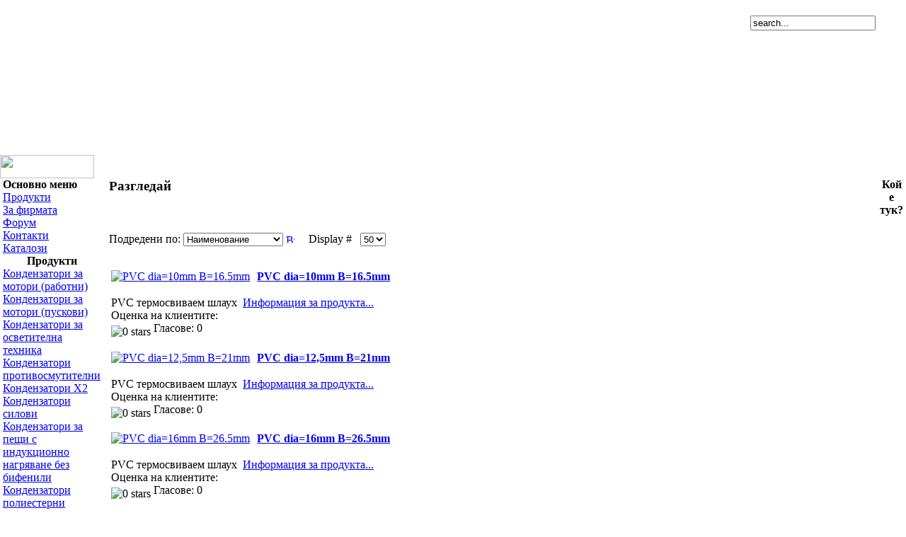

--- FILE ---
content_type: text/html; charset=windows-1251
request_url: http://conis-trading.com/index.php?page=shop.browse&category_id=61&option=com_virtuemart&Itemid=3
body_size: 60130
content:
<html>
<head>
<meta http-equiv="Content-Language" content="fa">
<meta http-equiv="Content-Type" content="text/html; charset=utf-8" />
<title>Конис Трейдинг ООД - Термосвиваеми изолационни шлаухи</title>
<meta name="description" content="Конис Трейдинг ЕООД - продажба на пасивни и активни компоненти за електрониката
Conis Trading" />
<meta name="keywords" content="capacitor
кондензатори, електролитни, полиестерни, полипропиленови, пускови, противосмутителни, EMI, RFI, Х2, танталови, суперкондензатори, аудио, резистори, аксиални, силови" />
<meta name="Generator" content="Джумла! - Copyright (C) 2005 - 2006 Open Source Matters. All rights reserved." />
<meta name="robots" content="index, follow" />
<script type="text/javascript" src="http://conis-trading.com/components/com_virtuemart/js/sleight.js"></script>
<link type="text/css" rel="stylesheet" media="screen, projection" href="http://conis-trading.com/components/com_virtuemart/css/shop.css" />
	<link rel="shortcut icon" href="http://conis-trading.com/images/favicon.ico" />
	<link href="http://conis-trading.com/templates/digitaleye_mitra_shop/css/template_css.css" rel="stylesheet" type="text/css" />
</head>

<body topmargin="0" leftmargin="0">

<table border="0" cellpadding="0" cellspacing="0" width="100%">
	<tr>
		<td>
		<table border="0" cellpadding="0" cellspacing="0" width="100%" height="219" background="http://conis-trading.com/templates/digitaleye_mitra_shop/images/bac_logo.jpg">
			<tr>
				<td width="250" valign="bottom" background="http://conis-trading.com/templates/digitaleye_mitra_shop/images/left_logo.jpg">&nbsp;
				</td>
				<td valign="top">&nbsp;</td>
				<td width="669" valign="top" background="http://conis-trading.com/templates/digitaleye_mitra_shop/images/logo.jpg">
				<table border="0" cellpadding="0" cellspacing="0" width="100%">
					<tr>
						<td height="22">&nbsp;</td>
						<td width="185" height="22">&nbsp;</td>
						<td width="35" height="22">&nbsp;</td>
					</tr>
					<tr>
						<td height="29">&nbsp;</td>
						<td width="185" height="29"><table cellpadding="0" cellspacing="0" class="moduletable-nav">
				<tr>
			<td>
				
<form action="index.php?option=com_search&amp;Itemid=5" method="get">
	<div class="search-nav">
		<input name="searchword" id="mod_search_searchword" maxlength="20" alt="search" class="inputbox-nav" type="text" size="20" value="search..."  onblur="if(this.value=='') this.value='search...';" onfocus="if(this.value=='search...') this.value='';" />	</div>

	<input type="hidden" name="option" value="com_search" />
	<input type="hidden" name="Itemid" value="5" />	
</form>			</td>
		</tr>
		</table></td>
						<td width="35" height="29">&nbsp;</td>
					</tr>
					<tr>
						<td>&nbsp;</td>
						<td width="185">&nbsp;</td>
						<td width="35">&nbsp;</td>
					</tr>
				</table>
				</td>
			</tr>
		</table>
		</td>
	</tr>
	<tr>
		<td>
		<table border="0" cellpadding="0" cellspacing="0" width="100%" background="http://conis-trading.com/templates/digitaleye_mitra_shop/images/top_link_bac.png">
			<tr>
				<td width="133">
				<img border="0" src="http://conis-trading.com/templates/digitaleye_mitra_shop/images/left_top_link.jpg" width="133" height="33"></td>
				<td>		<table cellpadding="0" cellspacing="0" class="moduletable">
				<tr>
			<td>
							</td>
		</tr>
		</table>
		</td>
				<td width="11">
				<img border="0" src="http://conis-trading.com/templates/digitaleye_mitra_shop/images/right_top_link.png" width="11" height="33"></td>
			</tr>
		</table>
		</td>
	</tr>
	<tr>
		<td>
		<table border="0" cellpadding="0" cellspacing="0" width="100%">
			<tr>
				<td width="4">&nbsp;</td>
				<td valign="top">
						<table cellpadding="0" cellspacing="0" class="moduletable">
					<tr>
				<th valign="top">
					Основно меню				</th>
			</tr>
					<tr>
			<td>
				
<table width="100%" border="0" cellpadding="0" cellspacing="0">
<tr align="left"><td><a href="http://conis-trading.com/index.php?option=com_virtuemart&amp;Itemid=3" class="mainlevel" id="active_menu">Продукти</a></td></tr>
<tr align="left"><td><a href="http://conis-trading.com/index.php?option=com_content&amp;task=view&amp;id=2&amp;Itemid=19" class="mainlevel" >За фирмата</a></td></tr>
<tr align="left"><td><a href="http://conis-trading.com/index.php?option=com_fireboard&amp;Itemid=14" class="mainlevel" >Форум</a></td></tr>
<tr align="left"><td><a href="http://conis-trading.com/index.php?option=com_contact&amp;catid=1&amp;Itemid=7" class="mainlevel" >Контакти</a></td></tr>
<tr align="left"><td><a href="http://conis-trading.com/index.php?option=com_remository&amp;Itemid=4" class="mainlevel" >Каталози</a></td></tr>
</table>			</td>
		</tr>
		</table>
				<table cellpadding="0" cellspacing="0" class="moduletable">
					<tr>
				<th valign="top">
					Продукти				</th>
			</tr>
					<tr>
			<td>
				
          <a title="Кондензатори за мотори (работни)" style="display:block;" class="mainlevel" href="http://conis-trading.com/index.php?page=shop.browse&amp;category_id=63&option=com_virtuemart&Itemid=3" >Кондензатори за мотори (работни)</a>
          <a title="Кондензатори за мотори (пускови)" style="display:block;" class="mainlevel" href="http://conis-trading.com/index.php?page=shop.browse&amp;category_id=57&option=com_virtuemart&Itemid=3" >Кондензатори за мотори (пускови)</a>
          <a title="Кондензатори за осветителна техника" style="display:block;" class="mainlevel" href="http://conis-trading.com/index.php?page=shop.browse&amp;category_id=64&option=com_virtuemart&Itemid=3" >Кондензатори за осветителна техника</a>
          <a title="Кондензатори противосмутителни" style="display:block;" class="mainlevel" href="http://conis-trading.com/index.php?page=shop.browse&amp;category_id=51&option=com_virtuemart&Itemid=3" >Кондензатори противосмутителни</a>
          <a title="Кондензатори  Х2" style="display:block;" class="mainlevel" href="http://conis-trading.com/index.php?page=shop.browse&amp;category_id=58&option=com_virtuemart&Itemid=3" >Кондензатори  Х2</a>
          <a title="Кондензатори силови" style="display:block;" class="mainlevel" href="http://conis-trading.com/index.php?page=shop.browse&amp;category_id=65&option=com_virtuemart&Itemid=3" >Кондензатори силови</a>
          <a title="Кондензатори за пещи с индукционно нагряване без бифенили" style="display:block;" class="mainlevel" href="http://conis-trading.com/index.php?page=shop.browse&amp;category_id=68&option=com_virtuemart&Itemid=3" >Кондензатори за пещи с индукционно нагряване без бифенили</a>
          <a title="Кондензатори полиестерни MPT111" style="display:block;" class="mainlevel" href="http://conis-trading.com/index.php?page=shop.browse&amp;category_id=59&option=com_virtuemart&Itemid=3" >Кондензатори полиестерни MPT111</a>
          <a title="Кондензатори полиестерни MPT221" style="display:block;" class="mainlevel" href="http://conis-trading.com/index.php?page=shop.browse&amp;category_id=67&option=com_virtuemart&Itemid=3" >Кондензатори полиестерни MPT221</a>
          <a title="Кондензатори електролитни" style="display:block;" class="mainlevel" href="http://conis-trading.com/index.php?page=shop.browse&amp;category_id=56&option=com_virtuemart&Itemid=3" >Кондензатори електролитни</a>
          <a title="Кондензатори (керамични  дискови)" style="display:block;" class="mainlevel" href="http://conis-trading.com/index.php?page=shop.browse&amp;category_id=62&option=com_virtuemart&Itemid=3" >Кондензатори (керамични  дискови)</a>
          <a title="Съпротивления" style="display:block;" class="mainlevel" href="http://conis-trading.com/index.php?page=shop.browse&amp;category_id=2&option=com_virtuemart&Itemid=3" >Съпротивления</a>
          <a title="Термосвиваеми изолационни шлаухи" style="display:block;font-style:italic;" class="mainlevel" href="http://conis-trading.com/index.php?page=shop.browse&amp;category_id=61&option=com_virtuemart&Itemid=3" id="active_menu">Термосвиваеми изолационни шлаухи</a>
          <a title="Кондензаторни модули за вентилационни системи" style="display:block;" class="mainlevel" href="http://conis-trading.com/index.php?page=shop.browse&amp;category_id=74&option=com_virtuemart&Itemid=3" >Кондензаторни модули за вентилационни системи</a>
          <a title="ПРОМОЦИЯ" style="display:block;" class="mainlevel" href="http://conis-trading.com/index.php?page=shop.browse&amp;category_id=75&option=com_virtuemart&Itemid=3" >ПРОМОЦИЯ</a>
          <a title="Кондензатори аксиални" style="display:block;" class="mainlevel" href="http://conis-trading.com/index.php?page=shop.browse&amp;category_id=76&option=com_virtuemart&Itemid=3" >Кондензатори аксиални</a>			</td>
		</tr>
		</table>
				<table cellpadding="0" cellspacing="0" class="moduletable">
					<tr>
				<th valign="top">
					Вход				</th>
			</tr>
					<tr>
			<td>
					<form action="http://conis-trading.com/index.php" method="post" name="login" >
		
	<table width="100%" border="0" cellspacing="0" cellpadding="0" align="center">
	<tr>
		<td>
			<label for="mod_login_username">
				Потребител			</label>
			<br />
			<input name="username" id="mod_login_username" type="text" class="inputbox" alt="username" size="10" />
			<br />
			<label for="mod_login_password">
				Парола			</label>
			<br />
			<input type="password" id="mod_login_password" name="passwd" class="inputbox" size="10" alt="password" />
			<br />
			<input type="checkbox" name="remember" id="mod_login_remember" class="inputbox" value="yes" alt="Remember Me" />
			<label for="mod_login_remember">
				Запомни ме			</label>
			<br />
			<input type="submit" name="Submit" class="button" value="Вход" />
		</td>
	</tr>
	<tr>
		<td>
			<a href="http://conis-trading.com/index.php?option=com_registration&amp;task=lostPassword">
				Забравена парола</a>
		</td>
	</tr>
			<tr>
			<td>
				Нямате достъп?				<a href="http://conis-trading.com/index.php?option=com_registration&amp;task=register">
					<br/>Регистрирайте се!!!</a>
			</td>
		</tr>
			</table>
	
	<input type="hidden" name="option" value="login" />
	<input type="hidden" name="op2" value="login" />
	<input type="hidden" name="lang" value="bulgarian" />
	<input type="hidden" name="return" value="http://conis-trading.com/index.php?page=shop.browse&amp;category_id=61&amp;option=com_virtuemart&amp;Itemid=3" />
	<input type="hidden" name="message" value="0" />
	<input type="hidden" name="force_session" value="1" />
	<input type="hidden" name="j219f1b4ee7719d7ccf8259759ee8a5e5" value="1" />
	</form>
				</td>
		</tr>
		</table>
				<table cellpadding="0" cellspacing="0" class="moduletable">
					<tr>
				<th valign="top">
					Най-нови продукти				</th>
			</tr>
					<tr>
			<td>
				      <table border="0" cellpadding="0" cellspacing="0" width="100%">        
        				<tr align="center" class="sectiontableentry1">
					<td><span style="font-weight:bold;">Аксиални кондензатори</span>
<br />
<a title="Аксиални кондензатори" href="http://conis-trading.com/index.php?page=shop.product_details&category_id=76&flypage=shop.flypage&product_id=474&option=com_virtuemart&Itemid=3"><img src="http://conis-trading.com/components/com_virtuemart/show_image_in_imgtag.php?filename=f378e4831a5747047aa535afd29a1381.jpg&newxsize=90&newysize=90&fileout=" width="90" height="67" alt="Аксиални кондензатори" border="0" /></a><br />
<br /></td>
				</tr>
								<tr align="center" class="sectiontableentry2">
					<td><span style="font-weight:bold;">Цументови резистори</span>
<br />
<a title="Цументови резистори" href="http://conis-trading.com/index.php?page=shop.product_details&category_id=2&flypage=shop.flypage&product_id=473&option=com_virtuemart&Itemid=3"><img src="http://conis-trading.com/components/com_virtuemart/show_image_in_imgtag.php?filename=3e37cb44f05fd51469dd313d40db71ce.jpg&newxsize=90&newysize=90&fileout=" width="90" height="90" alt="Цументови резистори" border="0" /></a><br />
<br /></td>
				</tr>
								<tr align="center" class="sectiontableentry1">
					<td><span style="font-weight:bold;">Електролитни кондензатори с радиални изводи</span>
<br />
<a title="Електролитни кондензатори с радиални изводи" href="http://conis-trading.com/index.php?page=shop.product_details&category_id=56&flypage=shop.flypage&product_id=472&option=com_virtuemart&Itemid=3"><img src="http://conis-trading.com/components/com_virtuemart/show_image_in_imgtag.php?filename=6a89939107fe8282d61676c425528831.jpg&newxsize=90&newysize=90&fileout=" width="90" height="90" alt="Електролитни кондензатори с радиални изводи" border="0" /></a><br />
<br /></td>
				</tr>
								<tr align="center" class="sectiontableentry2">
					<td><span style="font-weight:bold;">Електролитни кондензатори snap-in</span>
<br />
<a title="Електролитни кондензатори snap-in" href="http://conis-trading.com/index.php?page=shop.product_details&category_id=56&flypage=shop.flypage&product_id=471&option=com_virtuemart&Itemid=3"><img src="http://conis-trading.com/components/com_virtuemart/show_image_in_imgtag.php?filename=66671db7ff9ec99a4f0388fae45131ad.jpg&newxsize=90&newysize=90&fileout=" width="90" height="72" alt="Електролитни кондензатори snap-in" border="0" /></a><br />
<br /></td>
				</tr>
								<tr align="center" class="sectiontableentry1">
					<td><span style="font-weight:bold;">Електролитни кондензатори с винтови изводи</span>
<br />
<a title="Електролитни кондензатори с винтови изводи" href="http://conis-trading.com/index.php?page=shop.product_details&category_id=56&flypage=shop.flypage&product_id=470&option=com_virtuemart&Itemid=3"><img src="http://conis-trading.com/components/com_virtuemart/show_image_in_imgtag.php?filename=bfe41b195ccc945a8806c54b78a1cfcc.jpg&newxsize=90&newysize=90&fileout=" width="90" height="66" alt="Електролитни кондензатори с винтови изводи" border="0" /></a><br />
<br /></td>
				</tr>
				</table>
			</td>
		</tr>
		</table>
				<table cellpadding="0" cellspacing="0" class="moduletable">
				<tr>
			<td>
							</td>
		</tr>
		</table>
		</td>
				<td valign="top" width="100%">
				<table border="0" cellpadding="0" cellspacing="0" width="100%">
					<tr>
						<td width="5" valign="top" height="664" background="http://conis-trading.com/templates/digitaleye_mitra_shop/images/box/left.png">
						<img border="0" src="http://conis-trading.com/templates/digitaleye_mitra_shop/images/box/top_left.png" width="12" height="33"></td>
						<td valign="top" height="664" style="background-image: url('http://conis-trading.com/templates/digitaleye_mitra_shop/images/box/top.png'); background-repeat: repeat-x; background-position-y: top">
						<h3>Разгледай</h3>
<div style="text-align:left;"></div><div style="width:100%;float:left;"><p /></div>
            <br style="clear:both;" /><br />	    <!-- ORDER BY .... FORM -->
	    <form action="http://conis-trading.com/index.php" method="get" name="order">
	    Подредени по: 
              <select class="inputbox" name="orderby" onchange="order.submit()">
                <option value="product_name" >
                 Избери</option>
                                      <option value="product_name" selected="selected">
                        Наименование</option>
                                      <option value="product_sku" >
                        КОД</option>
                                                <option value="product_cdate" >
                        Последни продукти</option>
                                      </select>
          <script type="text/javascript">//<![CDATA[
            document.write('<input type="hidden" name="DescOrderBy" value="ASC" /><a href="javascript: document.order.DescOrderBy.value=\'DESC\'; document.order.submit()"><img src="http://conis-trading.com/images/M_images/sort_asc.png" border="0" alt="Възходящо подреждане" title="Низходящо подреждане" width="12" height="12"/></a>');
            //]]></script>
<noscript>
            <select class="inputbox" name="DescOrderBy">
            <option  value="DESC">Низходящо подреждане</option>
            <option selected="selected" value="ASC">Възходящо подреждане</option>
        </select>
        <input class="button" type="submit" value="Потвърди" />
            </noscript>
        <input type="hidden" name="Itemid" value="3" />
        <input type="hidden" name="option" value="com_virtuemart" />
        <input type="hidden" name="page" value="shop.browse" />
        <input type="hidden" name="category_id" value="61" />
        <input type="hidden" name="manufacturer_id" value="0" />
        <input type="hidden" name="keyword" value="" />
        <input type="hidden" name="keyword1" value="" />
        <input type="hidden" name="keyword2" value="" />
&nbsp;&nbsp;&nbsp;&nbsp;Display #&nbsp;&nbsp;
<select name="limit" class="inputbox" size="1" onchange="document.location.href='http://conis-trading.com/index.php?option=com_virtuemart&page=shop.browse&category_id=61&keyword=&manufacturer_id=0&Itemid=3&orderby=product_name&amp;limit=' + this.options[selectedIndex].value + '&amp;limitstart=0';">
	<option value="5">5</option>
	<option value="10">10</option>
	<option value="15">15</option>
	<option value="20">20</option>
	<option value="25">25</option>
	<option value="30">30</option>
	<option value="50" selected="selected">50</option>
</select>
<noscript><input type="submit" value="Потвърди" /></noscript></form><div id="product_list" style="width:100%; float:none;"><div style="margin-right: 5px; width:96%; float:left;" id="row_696b47a149c07"><div style="width:100%;padding: 0px 3px 3px 3px;">
    <div style="float:left;width:20%;">
        <script type="text/javascript">//<![CDATA[
        document.write('<a href="javascript:void window.open(\'http://conis-trading.com/components/com_virtuemart/shop_image/product/2f5461cb4e7d476ee93220f1f647d3e7.jpg\', \'win2\', \'status=no,toolbar=no,scrollbars=yes,titlebar=no,menubar=no,resizable=yes,width=290,height=228,directories=no,location=no\');">');
        document.write('<img src="http://conis-trading.com/components/com_virtuemart/show_image_in_imgtag.php?filename=67e714dab3169b28928184f51b234d1c.jpg&newxsize=90&newysize=90&fileout="   border="0" title="PVC dia=10mm B=16.5mm" alt="PVC dia=10mm B=16.5mm" /></a>' );
        //]]></script>
        <noscript>
            <a href="http://conis-trading.com/components/com_virtuemart/shop_image/product/2f5461cb4e7d476ee93220f1f647d3e7.jpg" target="_blank" title="PVC dia=10mm B=16.5mm">
            <img src="http://conis-trading.com/components/com_virtuemart/show_image_in_imgtag.php?filename=67e714dab3169b28928184f51b234d1c.jpg&newxsize=90&newysize=90&fileout="   border="0" title="PVC dia=10mm B=16.5mm" alt="PVC dia=10mm B=16.5mm" />
            </a>
        </noscript>
        
    </div>
    <div>
        <h3><a style="font-size: 16px; font-weight: bold;" title="PVC dia=10mm B=16.5mm" href="http://conis-trading.com/index.php?page=shop.product_details&flypage=shop.flypage&product_id=333&category_id=61&manufacturer_id=0&option=com_virtuemart&Itemid=3">
            PVC dia=10mm B=16.5mm</a>
        </h3>
        
        <div style="float:left;width:80%;">
            PVC термосвиваем шлаух&nbsp;
            <a href="http://conis-trading.com/index.php?page=shop.product_details&flypage=shop.flypage&product_id=333&category_id=61&manufacturer_id=0&option=com_virtuemart&Itemid=3" title="Информация за продукта">Информация за продукта...</a>
        </div>
        <br style="clear:both" />
        <div style="float:left;width:30%;">
            
        </div>
        <div style="float:left;width:30%;text-align:center">
        
        </div>
        <div style="float:left;width:30%;">
        Оценка на клиентите: <br /><img src="http://conis-trading.com/components/com_virtuemart/shop_image/stars/0.gif" align="middle" border="0" alt="0 stars" />&nbsp;Гласове: 0
        </div>
    </div>
</div>

</div><br style="clear:both;" /><div style="margin-right: 5px; width:96%; float:left;" id="row_696b47a14a7be"><div style="width:100%;padding: 0px 3px 3px 3px;">
    <div style="float:left;width:20%;">
        <script type="text/javascript">//<![CDATA[
        document.write('<a href="javascript:void window.open(\'http://conis-trading.com/components/com_virtuemart/shop_image/product/c6f2df2fcc40190471f9ea0fec516588.jpg\', \'win2\', \'status=no,toolbar=no,scrollbars=yes,titlebar=no,menubar=no,resizable=yes,width=290,height=228,directories=no,location=no\');">');
        document.write('<img src="http://conis-trading.com/components/com_virtuemart/show_image_in_imgtag.php?filename=3d2a2d3bbf34b6547b4070696b0cb82d.jpg&newxsize=90&newysize=90&fileout="   border="0" title="PVC dia=12,5mm B=21mm" alt="PVC dia=12,5mm B=21mm" /></a>' );
        //]]></script>
        <noscript>
            <a href="http://conis-trading.com/components/com_virtuemart/shop_image/product/c6f2df2fcc40190471f9ea0fec516588.jpg" target="_blank" title="PVC dia=12,5mm B=21mm">
            <img src="http://conis-trading.com/components/com_virtuemart/show_image_in_imgtag.php?filename=3d2a2d3bbf34b6547b4070696b0cb82d.jpg&newxsize=90&newysize=90&fileout="   border="0" title="PVC dia=12,5mm B=21mm" alt="PVC dia=12,5mm B=21mm" />
            </a>
        </noscript>
        
    </div>
    <div>
        <h3><a style="font-size: 16px; font-weight: bold;" title="PVC dia=12,5mm B=21mm" href="http://conis-trading.com/index.php?page=shop.product_details&flypage=shop.flypage&product_id=334&category_id=61&manufacturer_id=0&option=com_virtuemart&Itemid=3">
            PVC dia=12,5mm B=21mm</a>
        </h3>
        
        <div style="float:left;width:80%;">
            PVC термосвиваем шлаух&nbsp;
            <a href="http://conis-trading.com/index.php?page=shop.product_details&flypage=shop.flypage&product_id=334&category_id=61&manufacturer_id=0&option=com_virtuemart&Itemid=3" title="Информация за продукта">Информация за продукта...</a>
        </div>
        <br style="clear:both" />
        <div style="float:left;width:30%;">
            
        </div>
        <div style="float:left;width:30%;text-align:center">
        
        </div>
        <div style="float:left;width:30%;">
        Оценка на клиентите: <br /><img src="http://conis-trading.com/components/com_virtuemart/shop_image/stars/0.gif" align="middle" border="0" alt="0 stars" />&nbsp;Гласове: 0
        </div>
    </div>
</div>

</div><br style="clear:both;" /><div style="margin-right: 5px; width:96%; float:left;" id="row_696b47a14bb46"><div style="width:100%;padding: 0px 3px 3px 3px;">
    <div style="float:left;width:20%;">
        <script type="text/javascript">//<![CDATA[
        document.write('<a href="javascript:void window.open(\'http://conis-trading.com/components/com_virtuemart/shop_image/product/b4e17aa0c8f3b3bf461c734fecb77479.jpg\', \'win2\', \'status=no,toolbar=no,scrollbars=yes,titlebar=no,menubar=no,resizable=yes,width=290,height=228,directories=no,location=no\');">');
        document.write('<img src="http://conis-trading.com/components/com_virtuemart/show_image_in_imgtag.php?filename=119e2f35372a25026f2cb7a08b241ad3.jpg&newxsize=90&newysize=90&fileout="   border="0" title="PVC dia=16mm B=26.5mm" alt="PVC dia=16mm B=26.5mm" /></a>' );
        //]]></script>
        <noscript>
            <a href="http://conis-trading.com/components/com_virtuemart/shop_image/product/b4e17aa0c8f3b3bf461c734fecb77479.jpg" target="_blank" title="PVC dia=16mm B=26.5mm">
            <img src="http://conis-trading.com/components/com_virtuemart/show_image_in_imgtag.php?filename=119e2f35372a25026f2cb7a08b241ad3.jpg&newxsize=90&newysize=90&fileout="   border="0" title="PVC dia=16mm B=26.5mm" alt="PVC dia=16mm B=26.5mm" />
            </a>
        </noscript>
        
    </div>
    <div>
        <h3><a style="font-size: 16px; font-weight: bold;" title="PVC dia=16mm B=26.5mm" href="http://conis-trading.com/index.php?page=shop.product_details&flypage=shop.flypage&product_id=335&category_id=61&manufacturer_id=0&option=com_virtuemart&Itemid=3">
            PVC dia=16mm B=26.5mm</a>
        </h3>
        
        <div style="float:left;width:80%;">
            PVC термосвиваем шлаух&nbsp;
            <a href="http://conis-trading.com/index.php?page=shop.product_details&flypage=shop.flypage&product_id=335&category_id=61&manufacturer_id=0&option=com_virtuemart&Itemid=3" title="Информация за продукта">Информация за продукта...</a>
        </div>
        <br style="clear:both" />
        <div style="float:left;width:30%;">
            
        </div>
        <div style="float:left;width:30%;text-align:center">
        
        </div>
        <div style="float:left;width:30%;">
        Оценка на клиентите: <br /><img src="http://conis-trading.com/components/com_virtuemart/shop_image/stars/0.gif" align="middle" border="0" alt="0 stars" />&nbsp;Гласове: 0
        </div>
    </div>
</div>

</div><br style="clear:both;" /><div style="margin-right: 5px; width:96%; float:left;" id="row_696b47a14c710"><div style="width:100%;padding: 0px 3px 3px 3px;">
    <div style="float:left;width:20%;">
        <script type="text/javascript">//<![CDATA[
        document.write('<a href="javascript:void window.open(\'http://conis-trading.com/components/com_virtuemart/shop_image/product/1e89e22df3852bad73c5f30f5a9dee87.jpg\', \'win2\', \'status=no,toolbar=no,scrollbars=yes,titlebar=no,menubar=no,resizable=yes,width=290,height=228,directories=no,location=no\');">');
        document.write('<img src="http://conis-trading.com/components/com_virtuemart/show_image_in_imgtag.php?filename=8dc8d4833e795bb96607a1f70f0eac26.jpg&newxsize=90&newysize=90&fileout="   border="0" title="PVC dia=18mm B=29.5mm" alt="PVC dia=18mm B=29.5mm" /></a>' );
        //]]></script>
        <noscript>
            <a href="http://conis-trading.com/components/com_virtuemart/shop_image/product/1e89e22df3852bad73c5f30f5a9dee87.jpg" target="_blank" title="PVC dia=18mm B=29.5mm">
            <img src="http://conis-trading.com/components/com_virtuemart/show_image_in_imgtag.php?filename=8dc8d4833e795bb96607a1f70f0eac26.jpg&newxsize=90&newysize=90&fileout="   border="0" title="PVC dia=18mm B=29.5mm" alt="PVC dia=18mm B=29.5mm" />
            </a>
        </noscript>
        
    </div>
    <div>
        <h3><a style="font-size: 16px; font-weight: bold;" title="PVC dia=18mm B=29.5mm" href="http://conis-trading.com/index.php?page=shop.product_details&flypage=shop.flypage&product_id=336&category_id=61&manufacturer_id=0&option=com_virtuemart&Itemid=3">
            PVC dia=18mm B=29.5mm</a>
        </h3>
        
        <div style="float:left;width:80%;">
            PVC термосвиваем шлаух&nbsp;
            <a href="http://conis-trading.com/index.php?page=shop.product_details&flypage=shop.flypage&product_id=336&category_id=61&manufacturer_id=0&option=com_virtuemart&Itemid=3" title="Информация за продукта">Информация за продукта...</a>
        </div>
        <br style="clear:both" />
        <div style="float:left;width:30%;">
            
        </div>
        <div style="float:left;width:30%;text-align:center">
        
        </div>
        <div style="float:left;width:30%;">
        Оценка на клиентите: <br /><img src="http://conis-trading.com/components/com_virtuemart/shop_image/stars/0.gif" align="middle" border="0" alt="0 stars" />&nbsp;Гласове: 0
        </div>
    </div>
</div>

</div><br style="clear:both;" /><div style="margin-right: 5px; width:96%; float:left;" id="row_696b47a14cede"><div style="width:100%;padding: 0px 3px 3px 3px;">
    <div style="float:left;width:20%;">
        <script type="text/javascript">//<![CDATA[
        document.write('<a href="javascript:void window.open(\'http://conis-trading.com/components/com_virtuemart/shop_image/product/58d472a10bdd17df2579b71bcb8b6096.jpg\', \'win2\', \'status=no,toolbar=no,scrollbars=yes,titlebar=no,menubar=no,resizable=yes,width=290,height=228,directories=no,location=no\');">');
        document.write('<img src="http://conis-trading.com/components/com_virtuemart/show_image_in_imgtag.php?filename=8c3a9800fa882dc3f2cd2b8fc9760746.jpg&newxsize=90&newysize=90&fileout="   border="0" title="PVC dia=22mm B=36mm" alt="PVC dia=22mm B=36mm" /></a>' );
        //]]></script>
        <noscript>
            <a href="http://conis-trading.com/components/com_virtuemart/shop_image/product/58d472a10bdd17df2579b71bcb8b6096.jpg" target="_blank" title="PVC dia=22mm B=36mm">
            <img src="http://conis-trading.com/components/com_virtuemart/show_image_in_imgtag.php?filename=8c3a9800fa882dc3f2cd2b8fc9760746.jpg&newxsize=90&newysize=90&fileout="   border="0" title="PVC dia=22mm B=36mm" alt="PVC dia=22mm B=36mm" />
            </a>
        </noscript>
        
    </div>
    <div>
        <h3><a style="font-size: 16px; font-weight: bold;" title="PVC dia=22mm B=36mm" href="http://conis-trading.com/index.php?page=shop.product_details&flypage=shop.flypage&product_id=337&category_id=61&manufacturer_id=0&option=com_virtuemart&Itemid=3">
            PVC dia=22mm B=36mm</a>
        </h3>
        
        <div style="float:left;width:80%;">
            PVC термосвиваем шлаух&nbsp;
            <a href="http://conis-trading.com/index.php?page=shop.product_details&flypage=shop.flypage&product_id=337&category_id=61&manufacturer_id=0&option=com_virtuemart&Itemid=3" title="Информация за продукта">Информация за продукта...</a>
        </div>
        <br style="clear:both" />
        <div style="float:left;width:30%;">
            
        </div>
        <div style="float:left;width:30%;text-align:center">
        
        </div>
        <div style="float:left;width:30%;">
        Оценка на клиентите: <br /><img src="http://conis-trading.com/components/com_virtuemart/shop_image/stars/0.gif" align="middle" border="0" alt="0 stars" />&nbsp;Гласове: 0
        </div>
    </div>
</div>

</div><br style="clear:both;" /><div style="margin-right: 5px; width:96%; float:left;" id="row_696b47a14d6ac"><div style="width:100%;padding: 0px 3px 3px 3px;">
    <div style="float:left;width:20%;">
        <script type="text/javascript">//<![CDATA[
        document.write('<a href="javascript:void window.open(\'http://conis-trading.com/components/com_virtuemart/shop_image/product/7800af04d2a53bbd0f995eda340a5fea.jpg\', \'win2\', \'status=no,toolbar=no,scrollbars=yes,titlebar=no,menubar=no,resizable=yes,width=290,height=228,directories=no,location=no\');">');
        document.write('<img src="http://conis-trading.com/components/com_virtuemart/show_image_in_imgtag.php?filename=0dc2917a84cefc35af3194432ecd6687.jpg&newxsize=90&newysize=90&fileout="   border="0" title="PVC dia=25mm B=41,5mm" alt="PVC dia=25mm B=41,5mm" /></a>' );
        //]]></script>
        <noscript>
            <a href="http://conis-trading.com/components/com_virtuemart/shop_image/product/7800af04d2a53bbd0f995eda340a5fea.jpg" target="_blank" title="PVC dia=25mm B=41,5mm">
            <img src="http://conis-trading.com/components/com_virtuemart/show_image_in_imgtag.php?filename=0dc2917a84cefc35af3194432ecd6687.jpg&newxsize=90&newysize=90&fileout="   border="0" title="PVC dia=25mm B=41,5mm" alt="PVC dia=25mm B=41,5mm" />
            </a>
        </noscript>
        
    </div>
    <div>
        <h3><a style="font-size: 16px; font-weight: bold;" title="PVC dia=25mm B=41,5mm" href="http://conis-trading.com/index.php?page=shop.product_details&flypage=shop.flypage&product_id=338&category_id=61&manufacturer_id=0&option=com_virtuemart&Itemid=3">
            PVC dia=25mm B=41,5mm</a>
        </h3>
        
        <div style="float:left;width:80%;">
            PVC термосвиваем шлаух&nbsp;
            <a href="http://conis-trading.com/index.php?page=shop.product_details&flypage=shop.flypage&product_id=338&category_id=61&manufacturer_id=0&option=com_virtuemart&Itemid=3" title="Информация за продукта">Информация за продукта...</a>
        </div>
        <br style="clear:both" />
        <div style="float:left;width:30%;">
            
        </div>
        <div style="float:left;width:30%;text-align:center">
        
        </div>
        <div style="float:left;width:30%;">
        Оценка на клиентите: <br /><img src="http://conis-trading.com/components/com_virtuemart/shop_image/stars/0.gif" align="middle" border="0" alt="0 stars" />&nbsp;Гласове: 0
        </div>
    </div>
</div>

</div><br style="clear:both;" /><div style="margin-right: 5px; width:96%; float:left;" id="row_696b47a14de7c"><div style="width:100%;padding: 0px 3px 3px 3px;">
    <div style="float:left;width:20%;">
        <script type="text/javascript">//<![CDATA[
        document.write('<a href="javascript:void window.open(\'http://conis-trading.com/components/com_virtuemart/shop_image/product/c66e85ca49e5551401368ea2ad7f2b04.jpg\', \'win2\', \'status=no,toolbar=no,scrollbars=yes,titlebar=no,menubar=no,resizable=yes,width=290,height=228,directories=no,location=no\');">');
        document.write('<img src="http://conis-trading.com/components/com_virtuemart/show_image_in_imgtag.php?filename=04dc2e6e4564b156ec6a9afdd21fe839.jpg&newxsize=90&newysize=90&fileout="   border="0" title="PVC dia=30mm B=50mm" alt="PVC dia=30mm B=50mm" /></a>' );
        //]]></script>
        <noscript>
            <a href="http://conis-trading.com/components/com_virtuemart/shop_image/product/c66e85ca49e5551401368ea2ad7f2b04.jpg" target="_blank" title="PVC dia=30mm B=50mm">
            <img src="http://conis-trading.com/components/com_virtuemart/show_image_in_imgtag.php?filename=04dc2e6e4564b156ec6a9afdd21fe839.jpg&newxsize=90&newysize=90&fileout="   border="0" title="PVC dia=30mm B=50mm" alt="PVC dia=30mm B=50mm" />
            </a>
        </noscript>
        
    </div>
    <div>
        <h3><a style="font-size: 16px; font-weight: bold;" title="PVC dia=30mm B=50mm" href="http://conis-trading.com/index.php?page=shop.product_details&flypage=shop.flypage&product_id=339&category_id=61&manufacturer_id=0&option=com_virtuemart&Itemid=3">
            PVC dia=30mm B=50mm</a>
        </h3>
        
        <div style="float:left;width:80%;">
            PVC термосвиваем шлаух&nbsp;
            <a href="http://conis-trading.com/index.php?page=shop.product_details&flypage=shop.flypage&product_id=339&category_id=61&manufacturer_id=0&option=com_virtuemart&Itemid=3" title="Информация за продукта">Информация за продукта...</a>
        </div>
        <br style="clear:both" />
        <div style="float:left;width:30%;">
            
        </div>
        <div style="float:left;width:30%;text-align:center">
        
        </div>
        <div style="float:left;width:30%;">
        Оценка на клиентите: <br /><img src="http://conis-trading.com/components/com_virtuemart/shop_image/stars/0.gif" align="middle" border="0" alt="0 stars" />&nbsp;Гласове: 0
        </div>
    </div>
</div>

</div><br style="clear:both;" /><div style="margin-right: 5px; width:96%; float:left;" id="row_696b47a14e64b"><div style="width:100%;padding: 0px 3px 3px 3px;">
    <div style="float:left;width:20%;">
        <script type="text/javascript">//<![CDATA[
        document.write('<a href="javascript:void window.open(\'http://conis-trading.com/components/com_virtuemart/shop_image/product/6baaa8713de1314074e79fa2b4041642.jpg\', \'win2\', \'status=no,toolbar=no,scrollbars=yes,titlebar=no,menubar=no,resizable=yes,width=290,height=228,directories=no,location=no\');">');
        document.write('<img src="http://conis-trading.com/components/com_virtuemart/show_image_in_imgtag.php?filename=ce991bb32ff31e1276ee583c11678531.jpg&newxsize=90&newysize=90&fileout="   border="0" title="PVC dia=35mm B=58mm" alt="PVC dia=35mm B=58mm" /></a>' );
        //]]></script>
        <noscript>
            <a href="http://conis-trading.com/components/com_virtuemart/shop_image/product/6baaa8713de1314074e79fa2b4041642.jpg" target="_blank" title="PVC dia=35mm B=58mm">
            <img src="http://conis-trading.com/components/com_virtuemart/show_image_in_imgtag.php?filename=ce991bb32ff31e1276ee583c11678531.jpg&newxsize=90&newysize=90&fileout="   border="0" title="PVC dia=35mm B=58mm" alt="PVC dia=35mm B=58mm" />
            </a>
        </noscript>
        
    </div>
    <div>
        <h3><a style="font-size: 16px; font-weight: bold;" title="PVC dia=35mm B=58mm" href="http://conis-trading.com/index.php?page=shop.product_details&flypage=shop.flypage&product_id=340&category_id=61&manufacturer_id=0&option=com_virtuemart&Itemid=3">
            PVC dia=35mm B=58mm</a>
        </h3>
        
        <div style="float:left;width:80%;">
            PVC термосвиваем шлаух&nbsp;
            <a href="http://conis-trading.com/index.php?page=shop.product_details&flypage=shop.flypage&product_id=340&category_id=61&manufacturer_id=0&option=com_virtuemart&Itemid=3" title="Информация за продукта">Информация за продукта...</a>
        </div>
        <br style="clear:both" />
        <div style="float:left;width:30%;">
            
        </div>
        <div style="float:left;width:30%;text-align:center">
        
        </div>
        <div style="float:left;width:30%;">
        Оценка на клиентите: <br /><img src="http://conis-trading.com/components/com_virtuemart/shop_image/stars/0.gif" align="middle" border="0" alt="0 stars" />&nbsp;Гласове: 0
        </div>
    </div>
</div>

</div><br style="clear:both;" /><div style="margin-right: 5px; width:96%; float:left;" id="row_696b47a14ee1a"><div style="width:100%;padding: 0px 3px 3px 3px;">
    <div style="float:left;width:20%;">
        <script type="text/javascript">//<![CDATA[
        document.write('<a href="javascript:void window.open(\'http://conis-trading.com/components/com_virtuemart/shop_image/product/fb5a4813e5ae6b8856ed1f89070a3533.jpg\', \'win2\', \'status=no,toolbar=no,scrollbars=yes,titlebar=no,menubar=no,resizable=yes,width=290,height=228,directories=no,location=no\');">');
        document.write('<img src="http://conis-trading.com/components/com_virtuemart/show_image_in_imgtag.php?filename=5da89e94066f5f6d6cd7c7975d36eacf.jpg&newxsize=90&newysize=90&fileout="   border="0" title="PVC dia=40mm B=68mm" alt="PVC dia=40mm B=68mm" /></a>' );
        //]]></script>
        <noscript>
            <a href="http://conis-trading.com/components/com_virtuemart/shop_image/product/fb5a4813e5ae6b8856ed1f89070a3533.jpg" target="_blank" title="PVC dia=40mm B=68mm">
            <img src="http://conis-trading.com/components/com_virtuemart/show_image_in_imgtag.php?filename=5da89e94066f5f6d6cd7c7975d36eacf.jpg&newxsize=90&newysize=90&fileout="   border="0" title="PVC dia=40mm B=68mm" alt="PVC dia=40mm B=68mm" />
            </a>
        </noscript>
        
    </div>
    <div>
        <h3><a style="font-size: 16px; font-weight: bold;" title="PVC dia=40mm B=68mm" href="http://conis-trading.com/index.php?page=shop.product_details&flypage=shop.flypage&product_id=341&category_id=61&manufacturer_id=0&option=com_virtuemart&Itemid=3">
            PVC dia=40mm B=68mm</a>
        </h3>
        
        <div style="float:left;width:80%;">
            PVC термосвиваем шлаух&nbsp;
            <a href="http://conis-trading.com/index.php?page=shop.product_details&flypage=shop.flypage&product_id=341&category_id=61&manufacturer_id=0&option=com_virtuemart&Itemid=3" title="Информация за продукта">Информация за продукта...</a>
        </div>
        <br style="clear:both" />
        <div style="float:left;width:30%;">
            
        </div>
        <div style="float:left;width:30%;text-align:center">
        
        </div>
        <div style="float:left;width:30%;">
        Оценка на клиентите: <br /><img src="http://conis-trading.com/components/com_virtuemart/shop_image/stars/0.gif" align="middle" border="0" alt="0 stars" />&nbsp;Гласове: 0
        </div>
    </div>
</div>

</div><br style="clear:both;" /><div style="margin-right: 5px; width:96%; float:left;" id="row_696b47a14f638"><div style="width:100%;padding: 0px 3px 3px 3px;">
    <div style="float:left;width:20%;">
        <script type="text/javascript">//<![CDATA[
        document.write('<a href="javascript:void window.open(\'http://conis-trading.com/components/com_virtuemart/shop_image/product/32ddb63e8599b80c0de04fb7784ab314.jpg\', \'win2\', \'status=no,toolbar=no,scrollbars=yes,titlebar=no,menubar=no,resizable=yes,width=290,height=228,directories=no,location=no\');">');
        document.write('<img src="http://conis-trading.com/components/com_virtuemart/show_image_in_imgtag.php?filename=80577af074dc9cfaa3fa4c7a8d1eaee5.jpg&newxsize=90&newysize=90&fileout="   border="0" title="PVC dia=45mm B=79mm" alt="PVC dia=45mm B=79mm" /></a>' );
        //]]></script>
        <noscript>
            <a href="http://conis-trading.com/components/com_virtuemart/shop_image/product/32ddb63e8599b80c0de04fb7784ab314.jpg" target="_blank" title="PVC dia=45mm B=79mm">
            <img src="http://conis-trading.com/components/com_virtuemart/show_image_in_imgtag.php?filename=80577af074dc9cfaa3fa4c7a8d1eaee5.jpg&newxsize=90&newysize=90&fileout="   border="0" title="PVC dia=45mm B=79mm" alt="PVC dia=45mm B=79mm" />
            </a>
        </noscript>
        
    </div>
    <div>
        <h3><a style="font-size: 16px; font-weight: bold;" title="PVC dia=45mm B=79mm" href="http://conis-trading.com/index.php?page=shop.product_details&flypage=shop.flypage&product_id=342&category_id=61&manufacturer_id=0&option=com_virtuemart&Itemid=3">
            PVC dia=45mm B=79mm</a>
        </h3>
        
        <div style="float:left;width:80%;">
            PVC термосвиваем шлаух&nbsp;
            <a href="http://conis-trading.com/index.php?page=shop.product_details&flypage=shop.flypage&product_id=342&category_id=61&manufacturer_id=0&option=com_virtuemart&Itemid=3" title="Информация за продукта">Информация за продукта...</a>
        </div>
        <br style="clear:both" />
        <div style="float:left;width:30%;">
            
        </div>
        <div style="float:left;width:30%;text-align:center">
        
        </div>
        <div style="float:left;width:30%;">
        Оценка на клиентите: <br /><img src="http://conis-trading.com/components/com_virtuemart/shop_image/stars/0.gif" align="middle" border="0" alt="0 stars" />&nbsp;Гласове: 0
        </div>
    </div>
</div>

</div><br style="clear:both;" /><div style="margin-right: 5px; width:96%; float:left;" id="row_696b47a1501f0"><div style="width:100%;padding: 0px 3px 3px 3px;">
    <div style="float:left;width:20%;">
        <script type="text/javascript">//<![CDATA[
        document.write('<a href="javascript:void window.open(\'http://conis-trading.com/components/com_virtuemart/shop_image/product/ae1d6ccc5a846f34b281e71052eb2aca.jpg\', \'win2\', \'status=no,toolbar=no,scrollbars=yes,titlebar=no,menubar=no,resizable=yes,width=290,height=228,directories=no,location=no\');">');
        document.write('<img src="http://conis-trading.com/components/com_virtuemart/show_image_in_imgtag.php?filename=559e5c990ce96162f9f796a1a03b122d.jpg&newxsize=90&newysize=90&fileout="   border="0" title="PVC dia=55mm B=85mm" alt="PVC dia=55mm B=85mm" /></a>' );
        //]]></script>
        <noscript>
            <a href="http://conis-trading.com/components/com_virtuemart/shop_image/product/ae1d6ccc5a846f34b281e71052eb2aca.jpg" target="_blank" title="PVC dia=55mm B=85mm">
            <img src="http://conis-trading.com/components/com_virtuemart/show_image_in_imgtag.php?filename=559e5c990ce96162f9f796a1a03b122d.jpg&newxsize=90&newysize=90&fileout="   border="0" title="PVC dia=55mm B=85mm" alt="PVC dia=55mm B=85mm" />
            </a>
        </noscript>
        
    </div>
    <div>
        <h3><a style="font-size: 16px; font-weight: bold;" title="PVC dia=55mm B=85mm" href="http://conis-trading.com/index.php?page=shop.product_details&flypage=shop.flypage&product_id=343&category_id=61&manufacturer_id=0&option=com_virtuemart&Itemid=3">
            PVC dia=55mm B=85mm</a>
        </h3>
        
        <div style="float:left;width:80%;">
            PVC термосвиваем шлаух&nbsp;
            <a href="http://conis-trading.com/index.php?page=shop.product_details&flypage=shop.flypage&product_id=343&category_id=61&manufacturer_id=0&option=com_virtuemart&Itemid=3" title="Информация за продукта">Информация за продукта...</a>
        </div>
        <br style="clear:both" />
        <div style="float:left;width:30%;">
            
        </div>
        <div style="float:left;width:30%;text-align:center">
        
        </div>
        <div style="float:left;width:30%;">
        Оценка на клиентите: <br /><img src="http://conis-trading.com/components/com_virtuemart/shop_image/stars/0.gif" align="middle" border="0" alt="0 stars" />&nbsp;Гласове: 0
        </div>
    </div>
</div>

</div><br style="clear:both;" /><div style="margin-right: 5px; width:96%; float:left;" id="row_696b47a150da8"><div style="width:100%;padding: 0px 3px 3px 3px;">
    <div style="float:left;width:20%;">
        <script type="text/javascript">//<![CDATA[
        document.write('<a href="javascript:void window.open(\'http://conis-trading.com/components/com_virtuemart/shop_image/product/fc8363c509d49b402dce540838882c8a.jpg\', \'win2\', \'status=no,toolbar=no,scrollbars=yes,titlebar=no,menubar=no,resizable=yes,width=290,height=228,directories=no,location=no\');">');
        document.write('<img src="http://conis-trading.com/components/com_virtuemart/show_image_in_imgtag.php?filename=0fbd07c9243104f0d1711b7335f6f248.jpg&newxsize=90&newysize=90&fileout="   border="0" title="PVC dia=5mm B=9,3mm" alt="PVC dia=5mm B=9,3mm" /></a>' );
        //]]></script>
        <noscript>
            <a href="http://conis-trading.com/components/com_virtuemart/shop_image/product/fc8363c509d49b402dce540838882c8a.jpg" target="_blank" title="PVC dia=5mm B=9,3mm">
            <img src="http://conis-trading.com/components/com_virtuemart/show_image_in_imgtag.php?filename=0fbd07c9243104f0d1711b7335f6f248.jpg&newxsize=90&newysize=90&fileout="   border="0" title="PVC dia=5mm B=9,3mm" alt="PVC dia=5mm B=9,3mm" />
            </a>
        </noscript>
        
    </div>
    <div>
        <h3><a style="font-size: 16px; font-weight: bold;" title="PVC dia=5mm B=9,3mm" href="http://conis-trading.com/index.php?page=shop.product_details&flypage=shop.flypage&product_id=325&category_id=61&manufacturer_id=0&option=com_virtuemart&Itemid=3">
            PVC dia=5mm B=9,3mm</a>
        </h3>
        
        <div style="float:left;width:80%;">
            PVC термосвиваем шлаух&nbsp;
            <a href="http://conis-trading.com/index.php?page=shop.product_details&flypage=shop.flypage&product_id=325&category_id=61&manufacturer_id=0&option=com_virtuemart&Itemid=3" title="Информация за продукта">Информация за продукта...</a>
        </div>
        <br style="clear:both" />
        <div style="float:left;width:30%;">
            
        </div>
        <div style="float:left;width:30%;text-align:center">
        
        </div>
        <div style="float:left;width:30%;">
        Оценка на клиентите: <br /><img src="http://conis-trading.com/components/com_virtuemart/shop_image/stars/0.gif" align="middle" border="0" alt="0 stars" />&nbsp;Гласове: 0
        </div>
    </div>
</div>

</div><br style="clear:both;" /><div style="margin-right: 5px; width:96%; float:left;" id="row_696b47a15191b"><div style="width:100%;padding: 0px 3px 3px 3px;">
    <div style="float:left;width:20%;">
        <script type="text/javascript">//<![CDATA[
        document.write('<a href="javascript:void window.open(\'http://conis-trading.com/components/com_virtuemart/shop_image/product/6a4a73090a3f49d99dfd25c172f689c1.jpg\', \'win2\', \'status=no,toolbar=no,scrollbars=yes,titlebar=no,menubar=no,resizable=yes,width=290,height=228,directories=no,location=no\');">');
        document.write('<img src="http://conis-trading.com/components/com_virtuemart/show_image_in_imgtag.php?filename=7a779c52194700bf62e4efcb3f6b795d.jpg&newxsize=90&newysize=90&fileout="   border="0" title="PVC dia=60mm B=97mm" alt="PVC dia=60mm B=97mm" /></a>' );
        //]]></script>
        <noscript>
            <a href="http://conis-trading.com/components/com_virtuemart/shop_image/product/6a4a73090a3f49d99dfd25c172f689c1.jpg" target="_blank" title="PVC dia=60mm B=97mm">
            <img src="http://conis-trading.com/components/com_virtuemart/show_image_in_imgtag.php?filename=7a779c52194700bf62e4efcb3f6b795d.jpg&newxsize=90&newysize=90&fileout="   border="0" title="PVC dia=60mm B=97mm" alt="PVC dia=60mm B=97mm" />
            </a>
        </noscript>
        
    </div>
    <div>
        <h3><a style="font-size: 16px; font-weight: bold;" title="PVC dia=60mm B=97mm" href="http://conis-trading.com/index.php?page=shop.product_details&flypage=shop.flypage&product_id=344&category_id=61&manufacturer_id=0&option=com_virtuemart&Itemid=3">
            PVC dia=60mm B=97mm</a>
        </h3>
        
        <div style="float:left;width:80%;">
            PVC термосвиваем шлаух&nbsp;
            <a href="http://conis-trading.com/index.php?page=shop.product_details&flypage=shop.flypage&product_id=344&category_id=61&manufacturer_id=0&option=com_virtuemart&Itemid=3" title="Информация за продукта">Информация за продукта...</a>
        </div>
        <br style="clear:both" />
        <div style="float:left;width:30%;">
            
        </div>
        <div style="float:left;width:30%;text-align:center">
        
        </div>
        <div style="float:left;width:30%;">
        Оценка на клиентите: <br /><img src="http://conis-trading.com/components/com_virtuemart/shop_image/stars/0.gif" align="middle" border="0" alt="0 stars" />&nbsp;Гласове: 0
        </div>
    </div>
</div>

</div><br style="clear:both;" /><div style="margin-right: 5px; width:96%; float:left;" id="row_696b47a152112"><div style="width:100%;padding: 0px 3px 3px 3px;">
    <div style="float:left;width:20%;">
        <script type="text/javascript">//<![CDATA[
        document.write('<a href="javascript:void window.open(\'http://conis-trading.com/components/com_virtuemart/shop_image/product/571e4c34736a5fc23bc2d864fb0329d1.jpg\', \'win2\', \'status=no,toolbar=no,scrollbars=yes,titlebar=no,menubar=no,resizable=yes,width=290,height=228,directories=no,location=no\');">');
        document.write('<img src="http://conis-trading.com/components/com_virtuemart/show_image_in_imgtag.php?filename=892afec9c720c3db7958c86e81b0970d.jpg&newxsize=90&newysize=90&fileout="   border="0" title="PVC dia=6mm B=11.1mm" alt="PVC dia=6mm B=11.1mm" /></a>' );
        //]]></script>
        <noscript>
            <a href="http://conis-trading.com/components/com_virtuemart/shop_image/product/571e4c34736a5fc23bc2d864fb0329d1.jpg" target="_blank" title="PVC dia=6mm B=11.1mm">
            <img src="http://conis-trading.com/components/com_virtuemart/show_image_in_imgtag.php?filename=892afec9c720c3db7958c86e81b0970d.jpg&newxsize=90&newysize=90&fileout="   border="0" title="PVC dia=6mm B=11.1mm" alt="PVC dia=6mm B=11.1mm" />
            </a>
        </noscript>
        
    </div>
    <div>
        <h3><a style="font-size: 16px; font-weight: bold;" title="PVC dia=6mm B=11.1mm" href="http://conis-trading.com/index.php?page=shop.product_details&flypage=shop.flypage&product_id=331&category_id=61&manufacturer_id=0&option=com_virtuemart&Itemid=3">
            PVC dia=6mm B=11.1mm</a>
        </h3>
        
        <div style="float:left;width:80%;">
            PVC термосвиваем шлаух&nbsp;
            <a href="http://conis-trading.com/index.php?page=shop.product_details&flypage=shop.flypage&product_id=331&category_id=61&manufacturer_id=0&option=com_virtuemart&Itemid=3" title="Информация за продукта">Информация за продукта...</a>
        </div>
        <br style="clear:both" />
        <div style="float:left;width:30%;">
            
        </div>
        <div style="float:left;width:30%;text-align:center">
        
        </div>
        <div style="float:left;width:30%;">
        Оценка на клиентите: <br /><img src="http://conis-trading.com/components/com_virtuemart/shop_image/stars/0.gif" align="middle" border="0" alt="0 stars" />&nbsp;Гласове: 0
        </div>
    </div>
</div>

</div><br style="clear:both;" /><div style="margin-right: 5px; width:96%; float:left;" id="row_696b47a1528b4"><div style="width:100%;padding: 0px 3px 3px 3px;">
    <div style="float:left;width:20%;">
        <script type="text/javascript">//<![CDATA[
        document.write('<a href="javascript:void window.open(\'http://conis-trading.com/components/com_virtuemart/shop_image/product/47f270bba71f2846abb0f9df76859e0d.jpg\', \'win2\', \'status=no,toolbar=no,scrollbars=yes,titlebar=no,menubar=no,resizable=yes,width=290,height=228,directories=no,location=no\');">');
        document.write('<img src="http://conis-trading.com/components/com_virtuemart/show_image_in_imgtag.php?filename=d2a21a1551ee77f61a78ad49916f7f77.jpg&newxsize=90&newysize=90&fileout="   border="0" title="PVC dia=75mm B=120mm" alt="PVC dia=75mm B=120mm" /></a>' );
        //]]></script>
        <noscript>
            <a href="http://conis-trading.com/components/com_virtuemart/shop_image/product/47f270bba71f2846abb0f9df76859e0d.jpg" target="_blank" title="PVC dia=75mm B=120mm">
            <img src="http://conis-trading.com/components/com_virtuemart/show_image_in_imgtag.php?filename=d2a21a1551ee77f61a78ad49916f7f77.jpg&newxsize=90&newysize=90&fileout="   border="0" title="PVC dia=75mm B=120mm" alt="PVC dia=75mm B=120mm" />
            </a>
        </noscript>
        
    </div>
    <div>
        <h3><a style="font-size: 16px; font-weight: bold;" title="PVC dia=75mm B=120mm" href="http://conis-trading.com/index.php?page=shop.product_details&flypage=shop.flypage&product_id=345&category_id=61&manufacturer_id=0&option=com_virtuemart&Itemid=3">
            PVC dia=75mm B=120mm</a>
        </h3>
        
        <div style="float:left;width:80%;">
            PVC термосвиваем шлаух&nbsp;
            <a href="http://conis-trading.com/index.php?page=shop.product_details&flypage=shop.flypage&product_id=345&category_id=61&manufacturer_id=0&option=com_virtuemart&Itemid=3" title="Информация за продукта">Информация за продукта...</a>
        </div>
        <br style="clear:both" />
        <div style="float:left;width:30%;">
            
        </div>
        <div style="float:left;width:30%;text-align:center">
        
        </div>
        <div style="float:left;width:30%;">
        Оценка на клиентите: <br /><img src="http://conis-trading.com/components/com_virtuemart/shop_image/stars/0.gif" align="middle" border="0" alt="0 stars" />&nbsp;Гласове: 0
        </div>
    </div>
</div>

</div><br style="clear:both;" /><div style="margin-right: 5px; width:96%; float:left;" id="row_696b47a153072"><div style="width:100%;padding: 0px 3px 3px 3px;">
    <div style="float:left;width:20%;">
        <script type="text/javascript">//<![CDATA[
        document.write('<a href="javascript:void window.open(\'http://conis-trading.com/components/com_virtuemart/shop_image/product/b5a6e245494ac0d0fc76465b4318006f.jpg\', \'win2\', \'status=no,toolbar=no,scrollbars=yes,titlebar=no,menubar=no,resizable=yes,width=290,height=228,directories=no,location=no\');">');
        document.write('<img src="http://conis-trading.com/components/com_virtuemart/show_image_in_imgtag.php?filename=0b12ff7d7bfdc6d682375650d1094d99.jpg&newxsize=90&newysize=90&fileout="   border="0" title="PVC dia=8mm B=14.1mm" alt="PVC dia=8mm B=14.1mm" /></a>' );
        //]]></script>
        <noscript>
            <a href="http://conis-trading.com/components/com_virtuemart/shop_image/product/b5a6e245494ac0d0fc76465b4318006f.jpg" target="_blank" title="PVC dia=8mm B=14.1mm">
            <img src="http://conis-trading.com/components/com_virtuemart/show_image_in_imgtag.php?filename=0b12ff7d7bfdc6d682375650d1094d99.jpg&newxsize=90&newysize=90&fileout="   border="0" title="PVC dia=8mm B=14.1mm" alt="PVC dia=8mm B=14.1mm" />
            </a>
        </noscript>
        
    </div>
    <div>
        <h3><a style="font-size: 16px; font-weight: bold;" title="PVC dia=8mm B=14.1mm" href="http://conis-trading.com/index.php?page=shop.product_details&flypage=shop.flypage&product_id=332&category_id=61&manufacturer_id=0&option=com_virtuemart&Itemid=3">
            PVC dia=8mm B=14.1mm</a>
        </h3>
        
        <div style="float:left;width:80%;">
            PVC термосвиваем шлаух&nbsp;
            <a href="http://conis-trading.com/index.php?page=shop.product_details&flypage=shop.flypage&product_id=332&category_id=61&manufacturer_id=0&option=com_virtuemart&Itemid=3" title="Информация за продукта">Информация за продукта...</a>
        </div>
        <br style="clear:both" />
        <div style="float:left;width:30%;">
            
        </div>
        <div style="float:left;width:30%;text-align:center">
        
        </div>
        <div style="float:left;width:30%;">
        Оценка на клиентите: <br /><img src="http://conis-trading.com/components/com_virtuemart/shop_image/stars/0.gif" align="middle" border="0" alt="0 stars" />&nbsp;Гласове: 0
        </div>
    </div>
</div>

</div><br style="clear:both;" /><br style="clear:both;" /></div><!-- BEGIN PAGE NAVIGATION -->
<div align="center">
<br/><br/><form action="http://conis-trading.com/index.php?option=com_virtuemart&page=shop.browse&category_id=61&keyword=&manufacturer_id=0&Itemid=3&orderby=product_name" method="post">Display #&nbsp;&nbsp;
<select name="limit" class="inputbox" size="1" onchange="document.location.href='http://conis-trading.com/index.php?option=com_virtuemart&page=shop.browse&category_id=61&keyword=&manufacturer_id=0&Itemid=3&orderby=product_name&amp;limit=' + this.options[selectedIndex].value + '&amp;limitstart=0';">
	<option value="5">5</option>
	<option value="10">10</option>
	<option value="15">15</option>
	<option value="20">20</option>
	<option value="25">25</option>
	<option value="30">30</option>
	<option value="50" selected="selected">50</option>
</select>
<noscript><input class="button" type="submit" value="Потвърди" /></noscript></form>Резултати 1 - 16 от 16</div>
<!-- END PAGE NAVIGATION -->

</td>
						<td width="4" valign="top" height="664" background="http://conis-trading.com/templates/digitaleye_mitra_shop/images/box/right.png">
						<img border="0" src="http://conis-trading.com/templates/digitaleye_mitra_shop/images/box/top_right.png" width="14" height="33"></td>
					</tr>
					<tr>
						<td width="5">
						<img border="0" src="http://conis-trading.com/templates/digitaleye_mitra_shop/images/box/bot_left.png" width="12" height="12"></td>
						<td background="http://conis-trading.com/templates/digitaleye_mitra_shop/images/box/bot.png">
						<img border="0" src="http://conis-trading.com/templates/digitaleye_mitra_shop/images/box/bot.png" width="2" height="12"></td>
						<td width="4">
						<img border="0" src="http://conis-trading.com/templates/digitaleye_mitra_shop/images/box/bot_right.png" width="14" height="12"></td>
					</tr>
				</table>
				</td>
				<td valign="top" width="1">		<table cellpadding="0" cellspacing="0" class="moduletable">
					<tr>
				<th valign="top">
					Кой е тук?				</th>
			</tr>
					<tr>
			<td>
							</td>
		</tr>
		</table>
		</td>
				<td width="4">&nbsp;</td>
			</tr>
		</table>
		</td>
	</tr>
	<tr>
		<td>
		<div align="center">
			<table border="0" cellpadding="0" cellspacing="0" width="99%" background="http://conis-trading.com/templates/digitaleye_mitra_shop/images/bac_footer.png">
				<tr>
					<td width="12">
					<img border="0" src="http://conis-trading.com/templates/digitaleye_mitra_shop/images/left_footer.png" width="12" height="26"></td>
					<td>
					<p align="center"><span lang="en-us">
					<a target="_blank" href="http://www.conis-trading.com/">CONIS Trading</a></span></td>
					<td width="12">
					<img border="0" src="http://conis-trading.com/templates/digitaleye_mitra_shop/images/right_footer.png" width="12" height="26"></td>
				</tr>
			</table>
		</div>
		</td>
	</tr>
</table>

</body>

</html><!-- 1768638369 -->